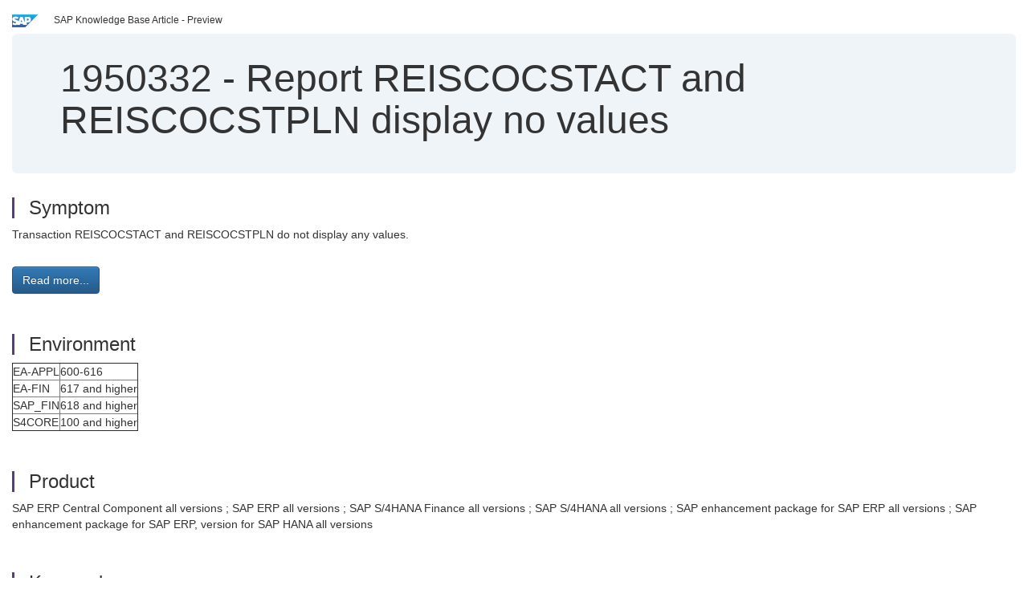

--- FILE ---
content_type: text/html; charset=utf-8
request_url: https://userapps.support.sap.com/sap/support/knowledge/en/1950332
body_size: 3640
content:
<?xml version="1.0" encoding="UTF-8" ?>
<!DOCTYPE html PUBLIC "-//W3C//DTD XHTML 1.0 Transitional//EN" "http://www.w3.org/TR/xhtml1/DTD/xhtml1-transitional.dtd">


<html xmlns="http://www.w3.org/1999/xhtml" lang="en">

<head>
    <title>1950332 - Report REISCOCSTACT and REISCOCSTPLN display no values | SAP Knowledge Base Article</title>

    <link rel="canonical" href="https://userapps.support.sap.com/sap/support/knowledge/en/1950332" />
    <link rel="shortcut icon" href="/sap(====)/support/notes/service/favicon.ico" type="image/x-icon" />
    <link rel="stylesheet" href="/sap(====)/support/notes/service/main.css" />

    <meta http-equiv="X-UA-Compatible" content="IE=edge" />
    <meta name="viewport" content="width=device-width, initial-scale=1.0" />
    <meta name="keywords" content="costs revenue, period overview, actual, currency, company code, currency type, Kosten, Erlöse, Periodenübersicht, Ist, Währungstyp, Währung des Kostenrechnungskreises, Währung des Buchungskreises, kei" />
    <meta name="component" content=",RE-FX-IS" />
    <meta name="other_component" content="RE-FX-CO" />
    <meta name="description" content="Transaction REISCOCSTACT and REISCOCSTPLN do not display any values." />
    <meta name="robots" content="index, nofollow, noodp, noydir, noarchive" />
    <meta name="google" content="notranslate" />
    <meta name="updated_timestamp" content="2024-02-01 16:08:44"/>
    <meta name="sm_tech_ids" content="01200314690800000122,01200314690900000171,01200615320900001261,01200615320800000659,01200615320900001251,01200615320900001296,01200615320800000693,01200314690900000432,01200314690900000463,01200314690900002457,01200314690900005013,01200615320900001398,01200615320900001399,01200615320900001469,01200615320900003195,01200615320900003612,73555000100900000247,67837800100800006927,67837800100900008251,73555000100900000079,73555000100900000378,67838200100800004843,67838200100900005671,73554900100800000266,73554900100900000398,73555000100900000627,73555000100900001152,73555000100900001788,73555000100900002474,73554900100900005134,73554900100900005331,73554900100900005332,73555000100900007121,73554900100900003539,73555000100900008571"/>
    <meta http-equiv="cache-control" content="max-age=0" />
    <meta http-equiv="cache-control" content="no-cache" />
    <meta http-equiv="expires" content="0" />
    <meta http-equiv="expires" content="Tue, 01 Jan 1980 1:00:00 GMT" />
    <meta http-equiv="pragma" content="no-cache" />

    <style type="text/css">
      
.mono{font-family:Lucida Console, Monaco, Courier new, monospace !important}.text-left{text-align:left !important}.table-responsive
tr>td:last-child>p{word-wrap:break-word;word-break:break-all}.rating-xxs{font-size:1em;display:inline}.rating-disabled .rating-input,.rating-disabled .rating-stars{cursor:auto}
a.nolink:link{color:black;text-decoration:none}a.nolink:active{color:black;text-decoration:none}a.nolink:visited{color:black;text-decoration:none}a.nolink:hover{color:black;text-decoration:none}.subheader{margin-bottom:0px}.anchor-hidden{margin-top:0px;ma
rgin-bottom:0px}.logo{margin-right:20px}.go-to{margin-right:5px}.section{border-left:3px solid
#563d7c;padding-left:18px;margin-top:50px}.section:first-of-type{margin-top:0px}.toc-header{font-weight:bold;margin-top:25px;margin-bottom:5px}.jumbotron{padding-top:5px;padding-bottom:5px;background-color:#eff4f9}.jumbotron
p{font-size:inherit;font-weight:inherit;margin-top:0px;margin-bottom:0px}.jumbotron h1,.jumbotron .h1{font-size:32px}@media screen and (min-width: 768px){.jumbotron{padding-top:30px;padding-bottom:30px}.jumbotron h1,.jumbotron
.h1{font-size:48px}}nav[data-toggle=toc]{top:30px;}nav[data-toggle=toc] .nav>li>a{font-size:100%}nav[data-toggle=toc] .nav .nav>li>a{font-size:95%}footer{margin-top:50px;text-align:center}@media (max-width: 468px){#print{display:none
!important}#side-panel{display:none !important}}@media (max-width: 768px){#show-panel{display:none !important}#hide-panel{display:none
!important}#top-link-block.affix-top{position:absolute;bottom:-82px;left:10px}#top-link-block.affix{position:fixed;bottom:80px;left:10px}nav.affix[data-toggle='toc']{position:static}nav[data-toggle='toc'] .nav .nav{display:block}}@media (min-width:
768px){h1:first-child{margin-top:0}}input[type=number]::-webkit-outer-spin-button,input[type=number]::-webkit-inner-spin-button{-webkit-appearance:none;margin:0}input[type=number]{-moz-appearance:textfield}.footer-obsolete{font-size:12px;position:absolute
;bottom:0;width:100%;height:60px;line-height:60px;background-color:#f5f5f5}a.footer-link:link,a.footer-link:visited{color:#000;display:inline-block;text-decoration:none}a.footer-link:hover,a.footer-link:active{color:#000;display:inline-block;text-decorati
on:underline}.footer-distributed{font-size:12px;background-color:#e9e9e9;box-shadow:0 1px 1px 0 rgba(0, 0, 0,
0.12);box-sizing:border-box;width:100%;text-align:left;padding-bottom:30px;padding-top:5px;padding-left:20px;padding-right:20px;margin-top:30px}.footer-distributed .footer-left,.footer-distributed .footer-center,.footer-distributed
.footer-right{display:inline-block;vertical-align:top}.footer-distributed .footer-left{padding-top:10px;width:33%}.footer-distributed h3{font-size:16px;font-weight:bold}.footer-distributed .footer-links-container{margin:20px 0
12px;padding:0}.footer-distributed .footer-center{padding-top:10px;width:33%;text-align:center}.footer-distributed .footer-right{padding-top:10px;width:33%;text-align:right}img.follow{width:24px;height:24px;max-width:24px}.footer-distributed
.footer-icons{}.footer-distributed .footer-icons a{margin-right:7px}@media (max-width: 880px){.footer-distributed .footer-left,.footer-distributed .footer-center,.footer-distributed
.footer-right{display:block;width:100%;margin-bottom:40px;text-align:center}.footer-distributed .footer-center i{margin-left:0}}
    </style>

    <script type="text/javascript" src="/sap(====)/support/notes/service/main.js"></script>

    <script type="text/javascript" >
    $(document).ready(function() {
    $( "img" ).not(".follow").not(".logo").addClass( "img-responsive" );
    });
    </script>

    
<script type="text/javascript" src="https://cdn.schemaapp.com/javascript/highlight.js"></script>
<script type="text/javascript" src="https://cdn.schemaapp.com/javascript/schemaFunctions.min.js"></script>
<script type="text/javascript" >schemaLoad("Acronym/Supportsap", "325UM-NQRHZ-P7T97-M5SY8");</script>

</head>

<body data-spy="scroll" data-target="#toc">
    <div class="container-fluid">
      <h2 data-toc-text="Title" id="Title" class="anchor-hidden"></h2>
      <div class="row">
        <div class="col-sm-6">
          <p class="subheader small text-left"><img class="logo" alt="SAP Logo" src="/sap(====)/support/notes/service/sap_logo.png" />SAP Knowledge Base Article - Preview</p>
        </div>
      </div>
      <div class="jumbotron">
        <h1><span>1950332</span> <span>-</span> Report&#x20;REISCOCSTACT&#x20;and&#x20;REISCOCSTPLN&#x20;display&#x20;no&#x20;values</h1>
      </div>
      <div id="content">
         <h2 data-toc-text="Description" class="anchor-hidden" id="Description"></h2>
         <h3 class="section" id="Symptom">Symptom</h3>
         <div style="font-size: 100.01%;">
         <p>
            
<p>Transaction&#160;REISCOCSTACT&#160;and REISCOCSTPLN do not display any values.</p>

            </p>
         <br/>
           <a rel="nofollow" class="btn btn-primary" href="/sap/support/knowledge/mimes/call.htm?number=1950332" role="button" target="blank" title="Report REISCOCSTACT and REISCOCSTPLN display no values">
              Read more...
           </a>
        <br/>
      </div>

<h3 class="section" id="Environment">Environment</h3>
<div style="font-size: 100.01%;">
   
<table border="1" cellpadding="3" cellspacing="0">
<tbody>
<tr>
<td>EA-APPL</td>
<td>600-616</td>
</tr>
<tr>
<td>EA-FIN</td>
<td>617 and higher</td>
</tr>
<tr>
<td>SAP_FIN</td>
<td>618 and higher</td>
</tr>
<tr>
<td>S4CORE</td>
<td>100 and higher</td>
</tr>
</tbody>
</table>

</div>


<h3 class="section" id="Product">Product</h3>
<div style="font-size: 100.01%;">
  SAP&#x20;ERP&#x20;Central&#x20;Component&#x20;all&#x20;versions&#x20;&#x20;&#x3b;&#x20;SAP&#x20;ERP&#x20;all&#x20;versions&#x20;&#x20;&#x3b;&#x20;SAP&#x20;S&#x2f;4HANA&#x20;Finance&#x20;all&#x20;versions&#x20;&#x20;&#x3b;&#x20;SAP&#x20;S&#x2f;4HANA&#x20;all&#x20;versions&#x20;&#x20;&#x3b;&#x20;SAP&#x20;enhancement&#x20;package&#x20;for&#x20;SAP&#x20;ERP&#x20;all&#x20;versions&#x20;&#x20;&#x3b;&#x20;SAP&#x20;enhancement&#x20;package&#x20;for&#x20;SAP&#x20;ERP,&#x20;version&#x20;for&#x20;SAP&#x20;HANA&#x20;all&#x20;versions&#x20;
</div>


<h3 class="section" id="Keywords">Keywords</h3>
<div style="font-size: 100.01%;">
   <p> 
costs revenue, period overview, actual,&#160;currency, company code, currency type,&#160;Kosten,&#160;Erl&#246;se, Perioden&#252;bersicht, Ist, W&#228;hrungstyp, W&#228;hrung des Kostenrechnungskreises, W&#228;hrung des Buchungskreises, keine Werte, controlling area currency , KBA , RE-FX-IS , Information System , RE-FX-CO , Real Estate Controlling , How To </p>
</div>

          <h3 class="section" id="About">About this page</h3>
          This is a preview of a SAP Knowledge Base Article. Click <a rel="nofollow" href="/sap/support/knowledge/mimes/call.htm?number=1950332" title="Report&#x20;REISCOCSTACT&#x20;and&#x20;REISCOCSTPLN&#x20;display&#x20;no&#x20;values">more</a> to access the full version on SAP&#x20;for&#x20;Me (Login
required).
          <h3 class="section" id="Search_Additional">Search for additional results</h3>
          <p>Visit SAP Support Portal&#39;s <a href="https://support.sap.com/kb-incidents/notes.html">SAP Notes and KBA Search</a>.</p>
  </div>
</div>

<div id="footer" class="footer-distributed">
  <div class="footer-left">
    <h3>Legal</h3>
    <p class="footer-links">
      <a class="footer-link" href="http://www.sap.com/corporate-en/about/legal/privacy.html">Privacy</a> |
      <a class="footer-link" href="https://support.sap.com/support-programs-services/about/terms-of-use.html">Terms&#x20;of&#x20;use</a> |
      <a class="footer-link" href="http://www.sap.com/corporate-en/about/legal/impressum.html">Legal&#x20;Disclosure</a> |
      <a class="footer-link" href="http://www.sap.com/corporate-en/about/legal/copyright/index.html">Copyright</a> |
      <a class="footer-link" href="http://www.sap.com/corporate-en/about/legal/copyright/index.html#trademark">Trademark</a>
    </p>
  </div>
  <div class="footer-center">
    <h3>Follow</h3>
    <div class="footer-icons">
      <a href="https://www.facebook.com/SAPDigitalBusinessServices" target="_blank"><img class="follow" alt="Facebook" src="/sap(====)/support/notes/service/facebook.svg"/></a>
      <a href="https://twitter.com/SAPSupportHelp" target="_blank"><img class="follow" alt="Twitter" src="/sap(====)/support/notes/service/twitter.svg"/></a>
      <a href="https://www.youtube.com/user/SAPSupportInfo" target="_blank"><img class="follow" alt="YouTube" src="/sap(====)/support/notes/service/youtube.svg"/></a>
      <a href="https://www.linkedin.com/groups/138840" target="_blank"><img class="follow" alt="LinkedIn" src="/sap(====)/support/notes/service/linkedin.svg"/></a>
      <a href="https://www.instagram.com/sap/" target="_blank"><img class="follow" alt="Instagram" src="/sap(====)/support/notes/service/instagram2.svg"/></a>
    </div>
  </div>
</div>

</body>

</html>
<script type="text/javascript" language="JavaScript" id="SEC_SESSTOKEN" value="6ovDbaT4I4nUxVIN07d7aQ=="   src="/sap/public/bc/ur/sap_secu.js"></script>

--- FILE ---
content_type: image/svg+xml
request_url: https://userapps.support.sap.com/sap(====)/support/notes/service/facebook.svg
body_size: -61
content:
<?xml version="1.0"?>
<svg xmlns="http://www.w3.org/2000/svg" xmlns:xlink="http://www.w3.org/1999/xlink" height="100%" width="100%" viewBox="0 0 512 512">
  <circle cx="256" cy="256" r="256" fill="#3b5b99"/>
  <path fill="white" d="M332 361l-36 0c-13 0-15-5-15-18l0-31 51 0-5-56-46 0 0-165-66 0 0 164-35 0 0 57 35 0 0 44c0 41 22 63 71 63l46 0 0-58z" transform="scale(1, -1) translate(0,-512)"/>
</svg>
